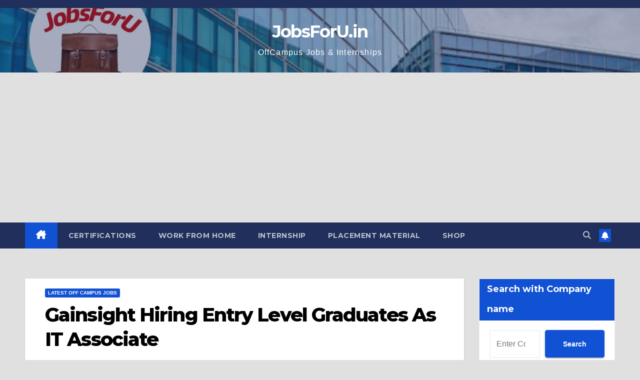

--- FILE ---
content_type: text/html; charset=utf-8
request_url: https://www.google.com/recaptcha/api2/aframe
body_size: 267
content:
<!DOCTYPE HTML><html><head><meta http-equiv="content-type" content="text/html; charset=UTF-8"></head><body><script nonce="qQdhIytYlawwPK8YXA_CBw">/** Anti-fraud and anti-abuse applications only. See google.com/recaptcha */ try{var clients={'sodar':'https://pagead2.googlesyndication.com/pagead/sodar?'};window.addEventListener("message",function(a){try{if(a.source===window.parent){var b=JSON.parse(a.data);var c=clients[b['id']];if(c){var d=document.createElement('img');d.src=c+b['params']+'&rc='+(localStorage.getItem("rc::a")?sessionStorage.getItem("rc::b"):"");window.document.body.appendChild(d);sessionStorage.setItem("rc::e",parseInt(sessionStorage.getItem("rc::e")||0)+1);localStorage.setItem("rc::h",'1769899468747');}}}catch(b){}});window.parent.postMessage("_grecaptcha_ready", "*");}catch(b){}</script></body></html>